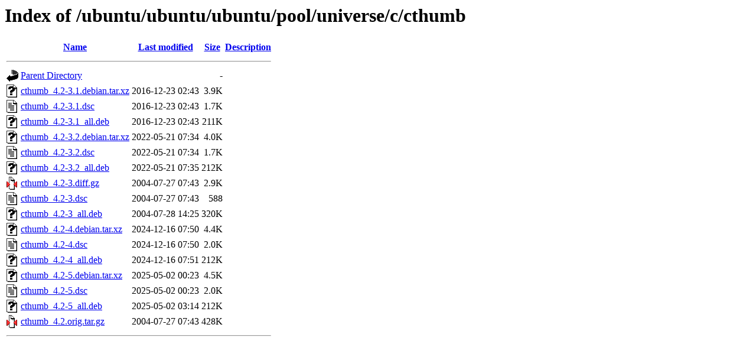

--- FILE ---
content_type: text/html;charset=UTF-8
request_url: http://free.nchc.org.tw/ubuntu/ubuntu/ubuntu/pool/universe/c/cthumb/
body_size: 731
content:
<!DOCTYPE HTML PUBLIC "-//W3C//DTD HTML 3.2 Final//EN">
<html>
 <head>
  <title>Index of /ubuntu/ubuntu/ubuntu/pool/universe/c/cthumb</title>
 </head>
 <body>
<h1>Index of /ubuntu/ubuntu/ubuntu/pool/universe/c/cthumb</h1>
  <table>
   <tr><th valign="top"><img src="/icons/blank.gif" alt="[ICO]"></th><th><a href="?C=N;O=D">Name</a></th><th><a href="?C=M;O=A">Last modified</a></th><th><a href="?C=S;O=A">Size</a></th><th><a href="?C=D;O=A">Description</a></th></tr>
   <tr><th colspan="5"><hr></th></tr>
<tr><td valign="top"><img src="/icons/back.gif" alt="[PARENTDIR]"></td><td><a href="/ubuntu/ubuntu/ubuntu/pool/universe/c/">Parent Directory</a></td><td>&nbsp;</td><td align="right">  - </td><td>&nbsp;</td></tr>
<tr><td valign="top"><img src="/icons/unknown.gif" alt="[   ]"></td><td><a href="cthumb_4.2-3.1.debian.tar.xz">cthumb_4.2-3.1.debian.tar.xz</a></td><td align="right">2016-12-23 02:43  </td><td align="right">3.9K</td><td>&nbsp;</td></tr>
<tr><td valign="top"><img src="/icons/text.gif" alt="[TXT]"></td><td><a href="cthumb_4.2-3.1.dsc">cthumb_4.2-3.1.dsc</a></td><td align="right">2016-12-23 02:43  </td><td align="right">1.7K</td><td>&nbsp;</td></tr>
<tr><td valign="top"><img src="/icons/unknown.gif" alt="[   ]"></td><td><a href="cthumb_4.2-3.1_all.deb">cthumb_4.2-3.1_all.deb</a></td><td align="right">2016-12-23 02:43  </td><td align="right">211K</td><td>&nbsp;</td></tr>
<tr><td valign="top"><img src="/icons/unknown.gif" alt="[   ]"></td><td><a href="cthumb_4.2-3.2.debian.tar.xz">cthumb_4.2-3.2.debian.tar.xz</a></td><td align="right">2022-05-21 07:34  </td><td align="right">4.0K</td><td>&nbsp;</td></tr>
<tr><td valign="top"><img src="/icons/text.gif" alt="[TXT]"></td><td><a href="cthumb_4.2-3.2.dsc">cthumb_4.2-3.2.dsc</a></td><td align="right">2022-05-21 07:34  </td><td align="right">1.7K</td><td>&nbsp;</td></tr>
<tr><td valign="top"><img src="/icons/unknown.gif" alt="[   ]"></td><td><a href="cthumb_4.2-3.2_all.deb">cthumb_4.2-3.2_all.deb</a></td><td align="right">2022-05-21 07:35  </td><td align="right">212K</td><td>&nbsp;</td></tr>
<tr><td valign="top"><img src="/icons/compressed.gif" alt="[   ]"></td><td><a href="cthumb_4.2-3.diff.gz">cthumb_4.2-3.diff.gz</a></td><td align="right">2004-07-27 07:43  </td><td align="right">2.9K</td><td>&nbsp;</td></tr>
<tr><td valign="top"><img src="/icons/text.gif" alt="[TXT]"></td><td><a href="cthumb_4.2-3.dsc">cthumb_4.2-3.dsc</a></td><td align="right">2004-07-27 07:43  </td><td align="right">588 </td><td>&nbsp;</td></tr>
<tr><td valign="top"><img src="/icons/unknown.gif" alt="[   ]"></td><td><a href="cthumb_4.2-3_all.deb">cthumb_4.2-3_all.deb</a></td><td align="right">2004-07-28 14:25  </td><td align="right">320K</td><td>&nbsp;</td></tr>
<tr><td valign="top"><img src="/icons/unknown.gif" alt="[   ]"></td><td><a href="cthumb_4.2-4.debian.tar.xz">cthumb_4.2-4.debian.tar.xz</a></td><td align="right">2024-12-16 07:50  </td><td align="right">4.4K</td><td>&nbsp;</td></tr>
<tr><td valign="top"><img src="/icons/text.gif" alt="[TXT]"></td><td><a href="cthumb_4.2-4.dsc">cthumb_4.2-4.dsc</a></td><td align="right">2024-12-16 07:50  </td><td align="right">2.0K</td><td>&nbsp;</td></tr>
<tr><td valign="top"><img src="/icons/unknown.gif" alt="[   ]"></td><td><a href="cthumb_4.2-4_all.deb">cthumb_4.2-4_all.deb</a></td><td align="right">2024-12-16 07:51  </td><td align="right">212K</td><td>&nbsp;</td></tr>
<tr><td valign="top"><img src="/icons/unknown.gif" alt="[   ]"></td><td><a href="cthumb_4.2-5.debian.tar.xz">cthumb_4.2-5.debian.tar.xz</a></td><td align="right">2025-05-02 00:23  </td><td align="right">4.5K</td><td>&nbsp;</td></tr>
<tr><td valign="top"><img src="/icons/text.gif" alt="[TXT]"></td><td><a href="cthumb_4.2-5.dsc">cthumb_4.2-5.dsc</a></td><td align="right">2025-05-02 00:23  </td><td align="right">2.0K</td><td>&nbsp;</td></tr>
<tr><td valign="top"><img src="/icons/unknown.gif" alt="[   ]"></td><td><a href="cthumb_4.2-5_all.deb">cthumb_4.2-5_all.deb</a></td><td align="right">2025-05-02 03:14  </td><td align="right">212K</td><td>&nbsp;</td></tr>
<tr><td valign="top"><img src="/icons/compressed.gif" alt="[   ]"></td><td><a href="cthumb_4.2.orig.tar.gz">cthumb_4.2.orig.tar.gz</a></td><td align="right">2004-07-27 07:43  </td><td align="right">428K</td><td>&nbsp;</td></tr>
   <tr><th colspan="5"><hr></th></tr>
</table>
</body></html>
